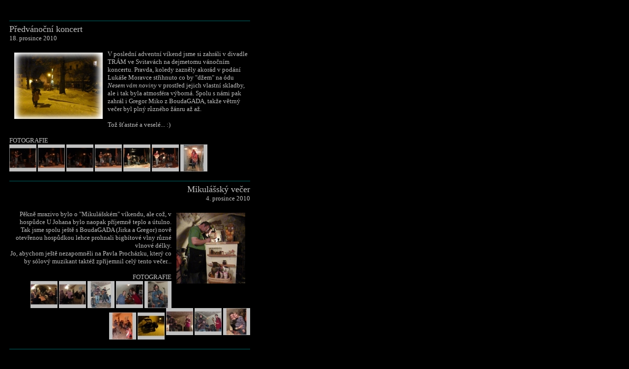

--- FILE ---
content_type: text/html
request_url: http://jaktobilo.orcz.cz/galerie.html
body_size: 30269
content:
<!DOCTYPE HTML PUBLIC "-//W3C//DTD HTML 3.2 Final//EN">
<HTML>

<HEAD>
<TITLE>JAKTO BILO - galerie</TITLE>
<META http-equiv="Content-Type" content="text/html; charset=windows-1250">
<META http-equiv="Content-language" content="cs">
<LINK HREF="jaktobilo.css" REL="STYLESHEET" TYPE="text/css">
<LINK HREF="jaktobilo_print.css" REL=STYLESHEET TYPE="text/css" MEDIA="print">
<STYLE type="text/css"> 
  TD 		 { 	vertical-align: top			}

  A:link 	{text-decoration: none; color: white }
   .TAB		{font-size: 9pt; font-family:verdana }

</STYLE>
<STYLE media=screen type"text/css">
.scrhide { display:none}
</STYLE>  

<SCRIPT SRC="foto.js" LANGUAGE="JavaScript"></SCRIPT> 
<SCRIPT SRC="foto09.js" LANGUAGE="JavaScript"></SCRIPT> 
<SCRIPT SRC="foto10.js" LANGUAGE="JavaScript"></SCRIPT> 

<SCRIPT LANGUAGE="JavaScript">
<!-- 


function Navrat(){

document.write("<A href='#top' title='Návrat'><FONT SIZE='-2'>[ Nahoru ]</FONT></A>");
}// end Navrat	
// -->
</SCRIPT>
</HEAD>

<BODY>

<br>


<TABLE width="500" cellspacing="10">


<TR><TD align="left">
<hr size="+0,8" color="#006666">

<font size="+1">Předvánoční koncert</font><br>
<font size="-1">18. prosince 2010</font><br><br>

<A HREF="#" onClick="ZobrazFoto10('j1008');return false;">
<img src="image10/j1000.jpg"  border="0" alt="" hspace="10" vspace="5" align="left" title="Na vánoce dlóhé noce ..."></a>


V poslední adventní víkend jsme si zahráli v divadle TRÁM ve Svitavách na dejmetomu vánočním koncertu. Pravda, koledy zazněly akorád v podání Lukáše Moravce střihnuto co by  "džem" na ódu <i>Nesem vám noviny</i> v prostřed jejich vlastní skladby, ale i tak byla atmosféra výborná. Spolu s námi pak zahrál i Gregor Miko z BoudaGADA, takže větrný večer byl plný různého žánru až až. <br><br>
Tož šťastné a veselé... :)  

<br><br>

FOTOGRAFIE <br>
<A HREF="#" onClick="ZobrazFoto10('j1001');return false;"><img src="image10/j1001_t.jpg" border="0" alt=""  align="left" title="Větrný večer..."></A>
<A HREF="#" onClick="ZobrazFoto10('j1002');return false;"><img src="image10/j1002_t.jpg" border="0" alt=""  align="left" title="Větrný večer..."></A>
<A HREF="#" onClick="ZobrazFoto10('j1003');return false;"><img src="image10/j1003_t.jpg" border="0" alt=""  align="left" title="Větrný večer..."></A>
<A HREF="#" onClick="ZobrazFoto10('j1004');return false;"><img src="image10/j1004_t.jpg" border="0" alt=""  align="left" title="Větrný večer..."></A>
<A HREF="#" onClick="ZobrazFoto10('j1005');return false;"><img src="image10/j1005_t.jpg" border="0" alt=""  align="left" title="Větrný večer..."></A>
<A HREF="#" onClick="ZobrazFoto10('j1006');return false;"><img src="image10/j1006_t.jpg" border="0" alt=""  align="left" title="Větrný večer..."></A>
<A HREF="#" onClick="ZobrazFoto10('j1007');return false;"><img src="image10/j1007_t.jpg" border="0" alt=""  align="left" title="Větrný večer..."></A>

</TD></TR>



<TR><TD align="right">
<hr size="+0,8" color="#006666">

<font size="+1">Mikulášský večer</font><br>
<font size="-1">4. prosince 2010 </font><br><br>

		
<a href="http://www.kavarnaujohana.eu/"  target="_whole" title="Odkaz na  stránky">
<img src="image10/i1000.jpg"  border="0" alt="" hspace="10" vspace="5" align="right" title="U Johana"></a>

Pěkně mrazivo bylo o "Mikulášském" víkendu, ale což, v hospůdce U Johana bylo naopak příjemně teplo a útulno. Tak jsme spolu ještě s BoudaGADA (Jirka a Gregor) nově otevřenou hospůdkou lehce prohnali bigbítové vlny různé vlnové délky.<br>
Jo, abychom ještě nezapomněli na Pavla Procházku, který co by sólový muzikant taktéž zpříjemnil celý tento večer...



<br><br>

FOTOGRAFIE<br>


<A HREF="#" onClick="ZobrazFoto10('i1001');return false;"><img src="image10/i1001_t.jpg" border="0" alt=""  align="right" title="Pavel Procházka "></A>
<A HREF="#" onClick="ZobrazFoto10('i1002');return false;"><img src="image10/i1002_t.jpg" border="0" alt=""  align="right" title="Že by skalní to fanoušci?! "></A>
<A HREF="#" onClick="ZobrazFoto10('i1003');return false;"><img src="image10/i1003_t.jpg" border="0" alt=""  align="right" title="Bouda GADA "></A>
<A HREF="#" onClick="ZobrazFoto10('i1004');return false;"><img src="image10/i1004_t.jpg" border="0" alt=""  align="right" title="U Johana "></A>
<A HREF="#" onClick="ZobrazFoto10('i1005');return false;"><img src="image10/i1005_t.jpg" border="0" alt=""  align="right" title="U Johana "></A>
<A HREF="#" onClick="ZobrazFoto10('i1006');return false;"><img src="image10/i1006_t.jpg" border="0" alt=""  align="right" title="Jakto Bilo? - to fakt žereme... :) "></A>
<A HREF="#" onClick="ZobrazFoto10('i1007');return false;"><img src="image10/i1007_t.jpg" border="0" alt=""  align="right" title="Jakto Bilo? "></A>
<A HREF="#" onClick="ZobrazFoto10('i1008');return false;"><img src="image10/i1008_t.jpg" border="0" alt=""  align="right" title="... ještě jednou "></A>

<br><br><br><br>
<A HREF="#" onClick="ZobrazFoto10('i1009');return false;"><img src="image10/i1009_t.jpg" border="0" alt=""  align="right" title="Naložit a hajdy domů "></A>
<A HREF="#" onClick="ZobrazFoto10('i1010');return false;"><img src="image10/i1010_t.jpg" border="0" alt=""  align="right" title="Dohráno, sbaleno... "></A>


</TD></TR>


<TR><TD align="left">
<hr size="+0,8" color="#006666">

<font size="+1">Koncert v Nadaci J.Plívy</font><br>
<font size="-1">26. listopadu 2010 </font><br><br>
V nastávajícím adventu jsme si s kapelou střihli takový malý koncertík v Nadaci J.Plívy ve Svitavách, no a musíme říci, že akce to byla vskutku povedená. Spolu s kapelou LOS HONGOS jsme tak příznivcům (nejen) čaje, ergo součástí je i čajovna, zpříjemnili páteční večer...<br>
PS. Foťák jsem v tom fofru zapomněl vzít, ale nálada a atmosféra byla jak se patří... :) Skvělá!
</TD></TR>



<TR><TD align="left">
<hr size="+0,8" color="#006666">

<font size="+1">Charitativní koncert</font><br>
<font size="-1">1. října 2010 </font><br><br>

		

<img src="image10/h1000.jpg"  border="0" alt="" hspace="10" vspace="5" align="right" title="Raspenava">

<br><br><br><br><br><br><br><br><br>
Již druhý koncert uspořádal frontman naší kapely Jirka Bárta na pomoc zatopené obci Raspenava. A není to náhoda, že zrovna pro tuto obec; když se psal rok 1963, tak se tam malý Jirka narodil a bydlel v ní až do konce vychození základní školy, než se přestěhoval do Moravské Třebové.
<br>
No, co dodat. Jsme rádi, že se nás/vás na zámku hojně sešlo (i přes ne dvakrát teplé počasí) a že nám není lhostejno co se děje mimo náš domov.
Ještě jednou díky...
  



<br><br>

FOTOGRAFIE<br>
<font size="-1"><i>Zatopená Raspenava, 2010 </i></font><br>
<A HREF="#" onClick="ZobrazFoto10('ha1001');return false;"><img src="image10/ha1001_t.jpg" border="0" alt=""  align="right" title="Zatopená Raspenava, 2010 "></A>
<A HREF="#" onClick="ZobrazFoto10('ha1002');return false;"><img src="image10/ha1002_t.jpg" border="0" alt=""  align="right" title="Zatopená Raspenava, 2010 "></A>
<A HREF="#" onClick="ZobrazFoto10('ha1003');return false;"><img src="image10/ha1003_t.jpg" border="0" alt=""  align="right" title="Zatopená Raspenava, 2010 "></A>
<A HREF="#" onClick="ZobrazFoto10('ha1004');return false;"><img src="image10/ha1004_t.jpg" border="0" alt=""  align="right" title="Zatopená Raspenava, 2010 "></A>
<A HREF="#" onClick="ZobrazFoto10('ha1005');return false;"><img src="image10/ha1005_t.jpg" border="0" alt=""  align="right" title="Zatopená Raspenava, 2010 "></A>
<A HREF="#" onClick="ZobrazFoto10('ha1006');return false;"><img src="image10/ha1006_t.jpg" border="0" alt=""  align="right" title="Zatopená Raspenava, 2010 "></A>
<A HREF="#" onClick="ZobrazFoto10('ha1007');return false;"><img src="image10/ha1007_t.jpg" border="0" alt=""  align="right" title="Zatopená Raspenava, 2010 "></A>
<A HREF="#" onClick="ZobrazFoto10('ha1008');return false;"><img src="image10/ha1008_t.jpg" border="0" alt=""  align="right" title="Zatopená Raspenava, 2010 "></A>


<br><br><br><br>
FOTOGRAFIE<br>
<A HREF="#" onClick="ZobrazFoto10('h1002');return false;"><img src="image10/h1002_t.jpg" border="0" alt=""  align="right" title="Polovička APROPO "></A>
<A HREF="#" onClick="ZobrazFoto10('h1003');return false;"><img src="image10/h1003_t.jpg" border="0" alt=""  align="right" title="100 % Jakto Bilo? "></A>
<A HREF="#" onClick="ZobrazFoto10('h1004');return false;"><img src="image10/h1004_t.jpg" border="0" alt=""  align="right" title="Apropo LIVE "></A>
<A HREF="#" onClick="ZobrazFoto10('h1005');return false;"><img src="image10/h1005_t.jpg" border="0" alt=""  align="right" title="Jirka v kouři reflektorů... "></A>
<A HREF="#" onClick="ZobrazFoto10('h1006');return false;"><img src="image10/h1006_t.jpg" border="0" alt=""  align="right" title="Jirka Bárta považuje od teď akci za zahájenou... "></A>
<A HREF="#" onClick="ZobrazFoto10('h1007');return false;"><img src="image10/h1007_t.jpg" border="0" alt=""  align="right" title="Polovička KADERUS BLUES "></A>
<A HREF="#" onClick="ZobrazFoto10('h1008');return false;"><img src="image10/h1008_t.jpg" border="0" alt=""  align="right" title="Apropo LIVE "></A>
<A HREF="#" onClick="ZobrazFoto10('h1009');return false;"><img src="image10/h1009_t.jpg" border="0" alt=""  align="right" title="Staří nebo mladí... hlavně že byla zábava "></A>



<br><br><br><br>
<A HREF="#" onClick="ZobrazFoto10('h1010');return false;"><img src="image10/h1010_t.jpg" border="0" alt=""  align="right" title="Sedmina z PročNe Bandu s drahou polovičkou... :) "></A>
<A HREF="#" onClick="ZobrazFoto10('h1011');return false;"><img src="image10/h1011_t.jpg" border="0" alt=""  align="right" title="Charitativní koncert 2010 "></A>
<A HREF="#" onClick="ZobrazFoto10('h1012');return false;"><img src="image10/h1012_t.jpg" border="0" alt=""  align="right" title="Jakto Bilo? LIVE "></A>
<A HREF="#" onClick="ZobrazFoto10('h1013');return false;"><img src="image10/h1013_t.jpg" border="0" alt=""  align="right" title="Jakto Bilo? LIVE "></A>
<A HREF="#" onClick="ZobrazFoto10('h1014');return false;"><img src="image10/h1014_t.jpg" border="0" alt=""  align="right" title="Je čas jít spát... "></A>
<A HREF="#" onClick="ZobrazFoto10('h1015');return false;"><img src="image10/h1015_t.jpg" border="0" alt=""  align="right" title="Právě hovoří starosta města MT "></A>
<A HREF="#" onClick="ZobrazFoto10('h1016');return false;"><img src="image10/h1016_t.jpg" border="0" alt=""  align="right" title="Charitativní koncert 2010 "></A>
<A HREF="#" onClick="ZobrazFoto10('h1017');return false;"><img src="image10/h1017_t.jpg" border="0" alt=""  align="right" title="Právě koštuje starosta města... "></A>

<br><br><br><br>
<A HREF="#" onClick="ZobrazFoto10('h1026');return false;"><img src="image10/h1026_t.jpg" border="0" alt=""  align="right" title="Charitativní koncert 2010 "></A>
<A HREF="#" onClick="ZobrazFoto10('h1019');return false;"><img src="image10/h1019_t.jpg" border="0" alt=""  align="right" title="Charitativní koncert 2010 "></A>
<A HREF="#" onClick="ZobrazFoto10('h1020');return false;"><img src="image10/h1020_t.jpg" border="0" alt=""  align="right" title="Charitativní koncert 2010 "></A>
<A HREF="#" onClick="ZobrazFoto10('h1021');return false;"><img src="image10/h1021_t.jpg" border="0" alt=""  align="right" title="Charitativní koncert 2010 "></A>
<A HREF="#" onClick="ZobrazFoto10('h1022');return false;"><img src="image10/h1022_t.jpg" border="0" alt=""  align="right" title="Do větru LIVE "></A>
<A HREF="#" onClick="ZobrazFoto10('h1023');return false;"><img src="image10/h1023_t.jpg" border="0" alt=""  align="right" title="Tichas z Do větru "></A>
<A HREF="#" onClick="ZobrazFoto10('h1024');return false;"><img src="image10/h1024_t.jpg" border="0" alt=""  align="right" title="Do větru LIVE "></A>
<A HREF="#" onClick="ZobrazFoto10('h1025');return false;"><img src="image10/h1025_t.jpg" border="0" alt=""  align="right" title="Charitativní koncert 2010 "></A>


</TD></TR>




<TR><TD align="right">
<hr size="+0,8" color="#006666">

<font size="+1">Muzeum</font><br>
<font size="-1">17. září 2010 </font><br><br>

		
<A HREF="#" onClick="ZobrazFoto10('g1003');return false;">
<img src="image10/g1001.jpg"  border="0" alt="" hspace="10" vspace="5" align="right" title="VV"></a>


Tak jsme si střihli jednu dejme tomu <i>nejmenovanou</i> :) hru v moravskotřebovském muzeu, no a napoprvé to nebylo nejhorší... teda stran zvuku ergo hodnotit toliko kvalitatvně vlastní výkon není na místě.


<br><br>

FOTOGRAFIE<br>

<A HREF="#" onClick="ZobrazFoto10('g1002');return false;"><img src="image10/g1002_t.jpg" border="0" alt=""  align="right" title="z muzea"></A>
<A HREF="#" onClick="ZobrazFoto10('g1003');return false;"><img src="image10/g1003_t.jpg" border="0" alt=""  align="right" title="z muzea"></A>
<A HREF="#" onClick="ZobrazFoto10('g1004');return false;"><img src="image10/g1004_t.jpg" border="0" alt=""  align="right" title="z muzea"></A>
<A HREF="#" onClick="ZobrazFoto10('g1005');return false;"><img src="image10/g1005_t.jpg" border="0" alt=""  align="right" title="z muzea"></A>

</TD></TR>



<TR><TD align="left">
<hr size="+0,8" color="#006666">

<font size="+1">Bigbítové koupání</font><br>
<font size="-1">23. července 2010</font><br><br>

<A HREF="#" onClick="ZobrazFoto10('f1001');return false;">
<img src="image10/f1000.jpg"  border="0" alt="" hspace="10" vspace="5" align="left" title="Na koupališti v Rychnově..."></a>


V prostřed prázdnin jsme dali ještě s BoudaGADA dejmetomu "bigbítové koupání" na koupališti v Rychnově na Moravě. Kdo chtěl, mohl se vykoupat v pivu, v rumu, v bazénu, každý podle gusta. Jo, my jsme se nakonec naší hry trochu okoupali v dešti... :) 

<br><br>

FOTOGRAFIE <br>
<A HREF="#" onClick="ZobrazFoto10('f1002');return false;"><img src="image10/f1002_t.jpg" border="0" alt=""  align="left" title="BoudaGADA zprava"></A>
<A HREF="#" onClick="ZobrazFoto10('f1003');return false;"><img src="image10/f1003_t.jpg" border="0" alt=""  align="left" title="BoudaGADA zleva"></A>
<A HREF="#" onClick="ZobrazFoto10('f1004');return false;"><img src="image10/f1004_t.jpg" border="0" alt=""  align="left" title="Laďa a zpěvákovic děti..."></A>
<A HREF="#" onClick="ZobrazFoto10('f1005');return false;"><img src="image10/f1005_t.jpg" border="0" alt=""  align="left" title="Od koupaliště"></A>
<A HREF="#" onClick="ZobrazFoto10('f1006');return false;"><img src="image10/f1006_t.jpg" border="0" alt=""  align="left" title="Jirka chystající se na druhou štaci"></A>

<br><br><br><br>
<A HREF="#" onClick="ZobrazFoto10('f1007');return false;"><img src="image10/f1007_t.jpg" border="0" alt=""  align="left" title="Laďa vs. škopky"></A>
<A HREF="#" onClick="ZobrazFoto10('f1008');return false;"><img src="image10/f1008_t.jpg" border="0" alt=""  align="left" title="Závěrečná po desáté..."></A>


</TD></TR>




<TR><TD align="right">
<hr size="+0,8" color="#006666">

<font size="+1">Happy BirthDay...</font><br>
<font size="-1">23. dubna 2010 </font><br><br>

		

<img src="image10/e1000.jpg"  border="0" alt="" hspace="10" vspace="5" align="right" title="Křes cédéčka kapely Do větru">

<br><br><br><br><br><br><br><br><br>
Na křest nového cédéčka BLÍŽENCI spřízněné kapely <i>Do větru</i> jsme byli pozvaní do poličského Divadelního klubu, kde se celá tato <i>radostná událost </i>odehrávala. Třeba v duchu dejme tomu našeho bigbítu, dovětráckého latinu či v blues v podání kapely <i>Krajda Blues</i>... 
<br><br>
No, co jí popřát...?! Třeba až budeme slavit její osmnáctiny, tak ať má spoustu sestřiček, no a my abychom toho času ještě slyšeli... :) 



<br><br>

FOTOGRAFIE<br>

<A HREF="#" onClick="ZobrazFoto10('e1004');return false;"><img src="image10/e1004_t.jpg" border="0" alt=""  align="right" title="Vítejte v Divadelním klubu "></A>
<A HREF="#" onClick="ZobrazFoto10('e1002');return false;"><img src="image10/e1002_t.jpg" border="0" alt=""  align="right" title="Juranův plejlist z DpS "></A>
<A HREF="#" onClick="ZobrazFoto10('e1003');return false;"><img src="image10/e1003_t.jpg" border="0" alt=""  align="right" title="JaktoBilo? komplet "></A>
<A HREF="#" onClick="ZobrazFoto10('e1005');return false;"><img src="image10/e1005_t.jpg" border="0" alt=""  align="right" title="Diskutárna I."></A>
<A HREF="#" onClick="ZobrazFoto10('e1006');return false;"><img src="image10/e1006_t.jpg" border="0" alt=""  align="right" title="Děvčata od báru "></A>
<A HREF="#" onClick="ZobrazFoto10('e1007');return false;"><img src="image10/e1007_t.jpg" border="0" alt=""  align="right" title="Teď jedna lidová "></A>
<A HREF="#" onClick="ZobrazFoto10('e1008');return false;"><img src="image10/e1008_t.jpg" border="0" alt=""  align="right" title="Přiletěli dovětráci... "></A>
<A HREF="#" onClick="ZobrazFoto10('e1009');return false;"><img src="image10/e1009_t.jpg" border="0" alt=""  align="right" title="Diskutárna II. "></A>


<br><br><br><br>
<A HREF="#" onClick="ZobrazFoto10('e1010');return false;"><img src="image10/e1010_t.jpg" border="0" alt=""  align="right" title="Z manéže na pódium...  "></A>
<A HREF="#" onClick="ZobrazFoto10('e1011');return false;"><img src="image10/e1011_t.jpg" border="0" alt=""  align="right" title="Diskutárna III. "></A>
<A HREF="#" onClick="ZobrazFoto10('e1012');return false;"><img src="image10/e1012_t.jpg" border="0" alt=""  align="right" title="Diskutárna IV. "></A>
<A HREF="#" onClick="ZobrazFoto10('e1013');return false;"><img src="image10/e1013_t.jpg" border="0" alt=""  align="right" title="Do větru LIVE "></A>
<A HREF="#" onClick="ZobrazFoto10('e1015');return false;"><img src="image10/e1015_t.jpg" border="0" alt=""  align="right" title="2 + 1 "></A>
<A HREF="#" onClick="ZobrazFoto10('e1016');return false;"><img src="image10/e1016_t.jpg" border="0" alt=""  align="right" title="A je to tady... "></A>
<A HREF="#" onClick="ZobrazFoto10('e1017');return false;"><img src="image10/e1017_t.jpg" border="0" alt=""  align="right" title="Placka a šampáňo... "></A>
<A HREF="#" onClick="ZobrazFoto10('e1019');return false;"><img src="image10/e1019_t.jpg" border="0" alt=""  align="right" title="No, trochu to zabere... "></A>

<br><br><br><br>
<A HREF="#" onClick="ZobrazFoto10('e1021');return false;"><img src="image10/e1021_t.jpg" border="0" alt=""  align="right" title="První skleničky jsou naplněny "></A>
<A HREF="#" onClick="ZobrazFoto10('e1022');return false;"><img src="image10/e1022_t.jpg" border="0" alt=""  align="right" title="Tak na dobrý poslech... "></A>
<A HREF="#" onClick="ZobrazFoto10('e1024');return false;"><img src="image10/e1024_t.jpg" border="0" alt=""  align="right" title="Tato je do placu :) "></A>
<A HREF="#" onClick="ZobrazFoto10('e1025');return false;"><img src="image10/e1025_t.jpg" border="0" alt=""  align="right" title="Nashle v Divadelním klubu "></A>

</TD></TR>



<TR><TD align="left">
<hr size="+0,8" color="#006666">

<font size="+1">... ze studia</font><br>
<font size="-1">duben 2010</font><br><br>

<A HREF="#" onClick="ZobrazFoto10('d1001');return false;">
<img src="image10/d1000.jpg"  border="0" alt="" hspace="10" vspace="5" align="left" title="... ze studia Martina Gregora"></a>


Cosik jsme pocvičili, tak jsme vlítli během jara tohoto roku do studia nahrát nějakou tu placku, ať je co poslouchat, ...anebo čím se chlubit :) <br>
No, původní plán na jedno sobotní dopoledne se panečku záhy změnil na téměř celotýdenní štaci...

<br><br>

FOTOGRAFIE <br>

<A HREF="#" onClick="ZobrazFoto10('d1002');return false;"><img src="image10/d1002_t.jpg" border="0" alt=""  align="left" title="... podpůrné prostředky - Kozel, Gambrinus a Hamé"></A>
<A HREF="#" onClick="ZobrazFoto10('d1003');return false;"><img src="image10/d1003_t.jpg" border="0" alt=""  align="left" title="Rozpis skladeb pro mistra zvuku"></A>
<A HREF="#" onClick="ZobrazFoto10('d1004');return false;"><img src="image10/d1004_t.jpg" border="0" alt=""  align="left" title="Jura během rozcvičení..."></A>
<A HREF="#" onClick="ZobrazFoto10('d1005');return false;"><img src="image10/d1005_t.jpg" border="0" alt=""  align="left" title="AKCE!! GO!!"></A>
<A HREF="#" onClick="ZobrazFoto10('d1006');return false;"><img src="image10/d1006_t.jpg" border="0" alt=""  align="left" title="...no, tak ještě jednou"></A>

<br><br><br><br>
<A HREF="#" onClick="ZobrazFoto10('d1007');return false;"><img src="image10/d1007_t.jpg" border="0" alt=""  align="left" title="Jura co by doprovod pro rytmiku"></A>
<A HREF="#" onClick="ZobrazFoto10('d1008');return false;"><img src="image10/d1008_t.jpg" border="0" alt=""  align="left" title="Jura na place..."></A>
<A HREF="#" onClick="ZobrazFoto10('d1009');return false;"><img src="image10/d1009_t.jpg" border="0" alt=""  align="left" title="Jura v sóle..."></A>
<A HREF="#" onClick="ZobrazFoto10('d1010');return false;"><img src="image10/d1010_t.jpg" border="0" alt=""  align="left" title="... mistr bassman asi teprve hledá šňůru"></A>
<A HREF="#" onClick="ZobrazFoto10('d1011');return false;"><img src="image10/d1011_t.jpg" border="0" alt=""  align="left" title="... ale na pohodu to střihne"></A>
<A HREF="#" onClick="ZobrazFoto10('d1012');return false;"><img src="image10/d1012_t.jpg" border="0" alt=""  align="left" title="Dobrá práce. Hotovo!"></A>

</TD></TR>




<TR><TD align="right">
<hr size="+0,8" color="#006666">

<font size="+1">Veselé velikonoce</font><br>
<font size="-1">9. dubna 2010 </font><br><br>

		
<A HREF="#" onClick="ZobrazFoto10('c1000');return false;">
<img src="image10/c1000a.jpg"  border="0" alt="" hspace="10" vspace="5" align="right" title="Veselé velikonoce"></a>

<br>
<i>Na velikonoce, dlóhé noce... </i> <br> <br>
Pravda, bylo už sice týden po velikonocích, ale to neubralo na výborné náladě v hospodě <i>U Čobola</i>, kde jsme si střihli ješte s kapelami <i>Do větru</i> a <i>Jolana AND Humbuckers</i> takovou malou povelikonoční metelici. V duchu latiny, jazz panku a bigbítu se ubíral celý večer notně přes půlnoc, notabene,  jak jest napsáno vlastně už v úvodu - na velikonoce, dlouhé noce :)  


<br><br>

FOTOGRAFIE<br>

<A HREF="#" onClick="ZobrazFoto10('c1001');return false;"><img src="image10/c1001_t.jpg" border="0" alt=""  align="right" title="Tichas pečlivě ladící svou basu "></A>
<A HREF="#" onClick="ZobrazFoto10('c1002');return false;"><img src="image10/c1002_t.jpg" border="0" alt=""  align="right" title="Do větru - LIVE "></A>
<A HREF="#" onClick="ZobrazFoto10('c1003');return false;"><img src="image10/c1003_t.jpg" border="0" alt=""  align="right" title="Nová pěvecká posila "></A>
<A HREF="#" onClick="ZobrazFoto10('c1004');return false;"><img src="image10/c1004_t.jpg" border="0" alt=""  align="right" title="Basáci diskutivší nad aparátem (asi) "></A>
<A HREF="#" onClick="ZobrazFoto10('c1005');return false;"><img src="image10/c1005_t.jpg" border="0" alt=""  align="right" title="Jolana AND Humbuckers - LIVE "></A>
<A HREF="#" onClick="ZobrazFoto10('c1006');return false;"><img src="image10/c1006_t.jpg" border="0" alt=""  align="right" title="Jolana AND Humbuckers - LIVE "></A>
<A HREF="#" onClick="ZobrazFoto10('c1007');return false;"><img src="image10/c1007_t.jpg" border="0" alt=""  align="right" title="Jakto Bilo? - LIVE "></A>

<br><br><br><br>
<A HREF="#" onClick="ZobrazFoto10('c1008');return false;"><img src="image10/c1008_t.jpg" border="0" alt=""  align="right" title="Někde v prostorách hospody "></A>
<A HREF="#" onClick="ZobrazFoto10('c1009');return false;"><img src="image10/c1009_t.jpg" border="0" alt=""  align="right" title="Basman Jakto Bilo? - inkognito :) "></A>
<A HREF="#" onClick="ZobrazFoto10('c1010');return false;"><img src="image10/c1010_t.jpg" border="0" alt=""  align="right" title="Jakto Bilo? - LIVE "></A>
<A HREF="#" onClick="ZobrazFoto10('c1011');return false;"><img src="image10/c1011_t.jpg" border="0" alt=""  align="right" title="TePlej list kapely Jakto Bilo?  "></A>

 <a href="video/jkt_2010b_01.mp4" title="" target="_blank">
<IMG SRC="image09/tlacitko_2009_e_01.jpg" BORDER=0 title="Jolana vs. Do větru (formát .mp4)"></a>
&nbsp;&nbsp;&nbsp;
</TD></TR>



<TR><TD align="left">
<hr size="+0,8" color="#006666">

<font size="+1">... do nové zkušebny</font><br>
<font size="-1">březen 2010</font><br><br>

<A HREF="#" onClick="ZobrazFoto10('b1000');return false;">
<img src="image10/b1000a.jpg"  border="0" alt="" hspace="10" vspace="5" align="left" title="... do nové zkušebny"></a>


S příchodem jara jsme si zařídili novou zkušebnu; pravda, dodělat se muselo, co se dalo, ale zaplať Pánbůh za to.  <br>
No, eště že sme fšecí v kapele takoví fachmani... :) 

<br><br>

FOTOGRAFIE<br>

<A HREF="#" onClick="ZobrazFoto10('b1001');return false;"><img src="image10/b1001_t.jpg" border="0" alt=""  align="left" title="... z nové zkušebny "></A>
<A HREF="#" onClick="ZobrazFoto10('b1002');return false;"><img src="image10/b1002_t.jpg" border="0" alt=""  align="left" title="... z nové zkušebny "></A>
<A HREF="#" onClick="ZobrazFoto10('b1003');return false;"><img src="image10/b1003_t.jpg" border="0" alt=""  align="left" title="... z nové zkušebny "></A>
<A HREF="#" onClick="ZobrazFoto10('b1004');return false;"><img src="image10/b1004_t.jpg" border="0" alt=""  align="left" title="... z nové zkušebny "></A>
<A HREF="#" onClick="ZobrazFoto10('b1005');return false;"><img src="image10/b1005_t.jpg" border="0" alt=""  align="left" title="... z nové zkušebny "></A>

</TD></TR>




<TR><TD align="left">
<hr size="+0,8" color="#006666">

<font size="+1">Free Stage, vol.I.</font><br>
<b>Pivnice U Divadla</b>, Žamberk<br>
<font size="-1">23. ledna 2010</font><br><br>

<A HREF="#" onClick="ZobrazFoto10('a1001a');return false;">
<img src="image10/a1001.jpg"  border="0" alt="" hspace="10" vspace="5" align="left" title="Pivnice U Divadla"></a>


Nový rok jsme začali s novým elánem a s plnou vervou. Jo, na to jsme přišli jaksi samovolně po akci <i>FREE STAGE</i> v Žamberku, kde jsme hráli na prvním minifestiválku bigbítových kapel. Akce, kterou organizoval Jarda z kapely <i>Grey Fusion</i> se, alespoň podle nás, maximálně vydařila. Spolu s kapelami   

<a href="http://www.blabovystromy.ic.cz/"  target="_whole" title="Blabovy stromy">Blabovy stromy</a>

 a <i>Jolana & Humbuckers</i> se docela útulná hospůdka naplnila bigbítovými tóny a atmosféra byla jakse patří. 
<br><br>

Tak už se těšíme na nějaké to VOLUME výroční, třeba si tam opět zahrajeme... :) 
<br><br>

FOTOGRAFIE<br>

<A HREF="#" onClick="ZobrazFoto10('a1002');return false;"><img src="image10/a1002_t.jpg" border="0" alt=""  align="left" title="Hmm, to pude... "></A>
<A HREF="#" onClick="ZobrazFoto10('a1003');return false;"><img src="image10/a1003_t.jpg" border="0" alt=""  align="left" title="Mr. Drums a řidič "></A>
<A HREF="#" onClick="ZobrazFoto10('a1004');return false;"><img src="image10/a1004_t.jpg" border="0" alt=""  align="left" title="Jakto Bilo? LIVE "></A>
<A HREF="#" onClick="ZobrazFoto10('a1005');return false;"><img src="image10/a1005_t.jpg" border="0" alt=""  align="left" title="Jakto Bilo? LIVE "></A>
<A HREF="#" onClick="ZobrazFoto10('a1006');return false;"><img src="image10/a1006_t.jpg" border="0" alt=""  align="left" title="Jakto Bilo? LIVE "></A>
<A HREF="#" onClick="ZobrazFoto10('a1007');return false;"><img src="image10/a1007_t.jpg" border="0" alt=""  align="left" title="Pohled z druhé strany "></A>
<A HREF="#" onClick="ZobrazFoto10('a1008');return false;"><img src="image10/a1008_t.jpg" border="0" alt=""  align="left" title="Jakto Bilo? LIVE "></A>





<br><br><br><br>
<A HREF="#" onClick="ZobrazFoto10('a1016');return false;"><img src="image10/a1016_t.jpg" border="0" alt=""  align="left" title="Na druhém konci hospody "></A>
<A HREF="#" onClick="ZobrazFoto10('a1010');return false;"><img src="image10/a1010_t.jpg" border="0" alt=""  align="left" title="Jakto Bilo? LIVE "></A>
<A HREF="#" onClick="ZobrazFoto10('a1011');return false;"><img src="image10/a1011_t.jpg" border="0" alt=""  align="left" title="Blabovy stromy LIVE "></A>
<A HREF="#" onClick="ZobrazFoto10('a1012');return false;"><img src="image10/a1012_t.jpg" border="0" alt=""  align="left" title="Jura s Dlouhými vlasy... "></A>
<A HREF="#" onClick="ZobrazFoto10('a1013');return false;"><img src="image10/a1013_t.jpg" border="0" alt=""  align="left" title="U našeho stolu "></A>
<A HREF="#" onClick="ZobrazFoto10('a1014');return false;"><img src="image10/a1014_t.jpg" border="0" alt=""  align="left" title="Tak to je ON... "></A>
<A HREF="#" onClick="ZobrazFoto10('a1015');return false;"><img src="image10/a1015_t.jpg" border="0" alt=""  align="left" title="... zpěvák z kapely Blabovy stromy "></A>

<br><br><br><br>
<A HREF="#" onClick="ZobrazFoto10('a1017');return false;"><img src="image10/a1017_t.jpg" border="0" alt=""  align="left" title="Blabovy stromy LIVE "></A>
<A HREF="#" onClick="ZobrazFoto10('a1018');return false;"><img src="image10/a1018_t.jpg" border="0" alt=""  align="left" title="Jolana Humbuckers LIVE "></A>
<A HREF="#" onClick="ZobrazFoto10('a1019');return false;"><img src="image10/a1019_t.jpg" border="0" alt=""  align="left" title="Jolana Humbuckers LIVE "></A>
<A HREF="#" onClick="ZobrazFoto10('a1020');return false;"><img src="image10/a1020_t.jpg" border="0" alt=""  align="left" title="Jolana Humbuckers LIVE "></A>
<A HREF="#" onClick="ZobrazFoto10('a1021');return false;"><img src="image10/a1021_t.jpg" border="0" alt=""  align="left" title="Dvě třetiny ansáblu JaktoBilo? "></A>
<A HREF="#" onClick="ZobrazFoto10('a1022');return false;"><img src="image10/a1022_t.jpg" border="0" alt=""  align="left" title="Jolana Humbuckers LIVE "></A>
<A HREF="#" onClick="ZobrazFoto10('a1030');return false;"><img src="image10/a1030_t.jpg" border="0" alt=""  align="left" title="Fotoreportérka LIVE "></A>



</TD></TR>

</TABLE>


<hr size="+0,8" color="#006666">
	
<br><br>



<TABLE width="100%">
<tr>
	<td align="center" colspan="2" width="485">
	<br><br><br><br><br>
	<HR width="30%" size="1">
<img src="image/tech02.gif" width="62" height="36" border="0" title="psestak@orcz.cz" alt="">
	<br><br>
	</td>
</tr>
</TABLE>

</BODY>
</HTML>


--- FILE ---
content_type: text/css
request_url: http://jaktobilo.orcz.cz/jaktobilo.css
body_size: 2233
content:
/* odkazy */
A 		  {text-decoration: none; color: white } 	
	
A:link 	{text-decoration: none; color: red }					
A:visted{text-decoration: none; color: white }
A:active{text-decoration: none; color: white  }
A:hover {text-decoration: none; font-weight: bold; color: white } 


BODY 	{ 	background-color:black;   
			color: silver;
			font-family:verdana;  
      font-size: 10pt 	 }

TABLE 	{ 	background-color: black; 
      color: silver;
			font-family:verdana;
			font-size: 10pt  	 }
			
DT		{ font-weight: bold; font-style: italic}
UL 		{ font-size: 11pt; font-weight: bold; font-style: italic}
LH 		{ font-size: 11pt; font-weight: bold; font-style: italic}
LI 		{ font-style: normal}
OL LI 	{ font-style: italic}

P 
/* v htm volat jako <P>nejaky text <SPAN CLASS="klic">text s vlastnosti klic</SPAN></P> */
.nadpis 	{text-align: center }
.styl1 		{font-size: 14pt; font-weight: bold; font-style: italic}
.styl2 		{font-weight: bold; font-style: italic}
.stylTAB	{font-family: Arial Narrow}
.klic 		{background-color: black; font-style: italic }
/* v htm volat jako <P CLASS="podpis">Nejaky text bude zprava</P> */
.nadpis1 	{color: green; font-size: 14pt; font-weight: bold; text-align: center}
.nadpis2 	{color: green; font-size: 13pt; font-weight: bold; text-align: left}
.nadpis-hide{color: green; font-size: 22pt; font-weight: bold; text-align: center}
.podpis 	{text-align: right; font-style: italic }
.odskok 	{text-align: left; font-style: italic; margin-left: 7% }
.varovani 	{color: white; background-color: red; margin-left: 50% }
.red  		{color: red  }

DIV.style1 	{font-size: 22pt; font-weight: bold}
DIV.style2 	{font-size: 22pt; font-style: italic}

SPAN.tucny 	{font-weight: bold}
SPAN.freaky {color: green; font-size: 90pt; font-style: italic}
SPAN.green 	{font-weight: bold; color: green}
SPAN.blue 	{font-weight: bold; color: blue}
/*SPAN.red 	{font-weight: bold; color: red}*/
SPAN.teal 	{font-weight: bold; color: teal}
.red 		{font-weight: bold; color: red}
/*.cursor-sirka {cursor: hand	}*/
.cursorHand {cursor: hand	}

.bpozadi 	{ background-color:black; color:black	}
.bpozadi2 	{ background-color:black; color:black }
.bpisma 	{ color:green }


--- FILE ---
content_type: text/css
request_url: http://jaktobilo.orcz.cz/jaktobilo_print.css
body_size: 755
content:
.prnhide 		{ 	display:none}
.nadpis-hide	{ 	display:none}

TABLE			{ 	font-family: Arial Narrow, Helvetica, sans-serif;
		  			/*font-size: 70% ; 
					width: 519*/
				}
.sirka			{ 	font-family: Arial Narrow, Helvetica, sans-serif;
		  			font-size: 70%;
					width: 519;
				}
.cursor-sirka	{ 	
					font-family: Arial Narrow, Helvetica, sans-serif;
			   		font-size: 70%;	
					width: 528; /*567 - 15 cm*/
				}
.tdm			{ 	font-size: 60% 	 }		  
P				{ 	font-size: 70%;
					font-family: Arial Narrow, Helvetica, sans-serif;
		  			width: 519	 	 }	
HR				{ 	width: 519	 	 }  
.odskok 		{	text-align: left; font-style: italic; 
					font-family: Arial Narrow, Helvetica, sans-serif;    			 			  	   margin-left: 37; width: 482}



--- FILE ---
content_type: text/x-js
request_url: http://jaktobilo.orcz.cz/foto10.js
body_size: 11287
content:

// "Kopyto" pro JavaSkript - nechat takto

var JmenoFota, titulek, sirka, vyska;

function ZjistiParametry10(JmenoFota) // naplneni parametru k jednotlivym fotkam
{
	switch (JmenoFota) 
		{
		//  zde pridavat dalsi case "jmenofotky": sirka=..; vyska=..; titulek=""; break;
		// jména fotek bez koncovky .jpg
	

// Vánoční TRÁM 2010
case "j1001": sirka=550; vyska=410; titulek="JAKTO BILO ...2010"; break;
case "j1002": sirka=550; vyska=416; titulek="JAKTO BILO ...2010"; break;
case "j1003": sirka=550; vyska=413; titulek="JAKTO BILO ...2010"; break;
case "j1004": sirka=550; vyska=409; titulek="JAKTO BILO ...2010"; break;
case "j1005": sirka=550; vyska=413; titulek="JAKTO BILO ...2010"; break;
case "j1006": sirka=550; vyska=415; titulek="JAKTO BILO ...2010"; break;
case "j1007": sirka=413; vyska=550; titulek="JAKTO BILO ...2010"; break;
case "j1008": sirka=550; vyska=413; titulek="JAKTO BILO ...2010"; break;


// U Johana 2010
case "i1001": sirka=413; vyska=550; titulek="JAKTO BILO ...2010"; break;
case "i1002": sirka=550; vyska=413; titulek="JAKTO BILO ...2010"; break;
case "i1003": sirka=413; vyska=550; titulek="JAKTO BILO ...2010"; break;
case "i1004": sirka=550; vyska=413; titulek="JAKTO BILO ...2010"; break;
case "i1005": sirka=550; vyska=413; titulek="JAKTO BILO ...2010"; break;
case "i1006": sirka=413; vyska=550; titulek="JAKTO BILO ...2010"; break;
case "i1007": sirka=550; vyska=413; titulek="JAKTO BILO ...2010"; break;
case "i1008": sirka=550; vyska=413; titulek="JAKTO BILO ...2010"; break;
case "i1009": sirka=550; vyska=413; titulek="JAKTO BILO ...2010"; break;
case "i1010": sirka=413; vyska=550; titulek="JAKTO BILO ...2010"; break;


// Raspenava 2010
case "ha1001": sirka=550; vyska=413; titulek="JAKTO BILO ...2010"; break;
case "ha1002": sirka=550; vyska=413; titulek="JAKTO BILO ...2010"; break;
case "ha1003": sirka=550; vyska=413; titulek="JAKTO BILO ...2010"; break;
case "ha1004": sirka=550; vyska=389; titulek="JAKTO BILO ...2010"; break;
case "ha1005": sirka=550; vyska=364; titulek="JAKTO BILO ...2010"; break;
case "ha1006": sirka=550; vyska=406; titulek="JAKTO BILO ...2010"; break;
case "ha1007": sirka=550; vyska=413; titulek="JAKTO BILO ...2010"; break;
case "ha1008": sirka=413; vyska=550; titulek="JAKTO BILO ...2010"; break;

case "h1001": sirka=413; vyska=593; titulek="JAKTO BILO ...2010"; break;
case "h1002": sirka=413; vyska=550; titulek="JAKTO BILO ...2010"; break;
case "h1003": sirka=588; vyska=415; titulek="JAKTO BILO ...2010"; break;
case "h1004": sirka=550; vyska=413; titulek="JAKTO BILO ...2010"; break;
case "h1005": sirka=550; vyska=413; titulek="JAKTO BILO ...2010"; break;
case "h1006": sirka=550; vyska=413; titulek="JAKTO BILO ...2010"; break;
case "h1007": sirka=550; vyska=413; titulek="JAKTO BILO ...2010"; break;
case "h1008": sirka=550; vyska=413; titulek="JAKTO BILO ...2010"; break;
case "h1009": sirka=550; vyska=413; titulek="JAKTO BILO ...2010"; break;
case "h1010": sirka=413; vyska=550; titulek="JAKTO BILO ...2010"; break;
case "h1011": sirka=550; vyska=413; titulek="JAKTO BILO ...2010"; break;
case "h1012": sirka=550; vyska=395; titulek="JAKTO BILO ...2010"; break;
case "h1013": sirka=550; vyska=413; titulek="JAKTO BILO ...2010"; break;
case "h1014": sirka=413; vyska=550; titulek="JAKTO BILO ...2010"; break;
case "h1015": sirka=413; vyska=550; titulek="JAKTO BILO ...2010"; break;
case "h1016": sirka=413; vyska=550; titulek="JAKTO BILO ...2010"; break;
case "h1017": sirka=413; vyska=550; titulek="JAKTO BILO ...2010"; break;
case "h1018": sirka=413; vyska=550; titulek="JAKTO BILO ...2010"; break;
case "h1019": sirka=550; vyska=413; titulek="JAKTO BILO ...2010"; break;
case "h1020": sirka=413; vyska=550; titulek="JAKTO BILO ...2010"; break;
case "h1021": sirka=413; vyska=550; titulek="JAKTO BILO ...2010"; break;
case "h1022": sirka=550; vyska=413; titulek="JAKTO BILO ...2010"; break;
case "h1023": sirka=413; vyska=550; titulek="JAKTO BILO ...2010"; break;
case "h1024": sirka=550; vyska=413; titulek="JAKTO BILO ...2010"; break;
case "h1025": sirka=550; vyska=413; titulek="JAKTO BILO ...2010"; break;
case "h1026": sirka=413; vyska=550; titulek="JAKTO BILO ...2010"; break;



// Radek John
case "g1002": sirka=550; vyska=415; titulek="JAKTO BILO ...2010"; break;
case "g1003": sirka=413; vyska=555; titulek="JAKTO BILO ...2010"; break;
case "g1004": sirka=413; vyska=555; titulek="JAKTO BILO ...2010"; break;
case "g1005": sirka=550; vyska=413; titulek="JAKTO BILO ...2010"; break;


	// na koupalisti v rychnove
case "f1001": sirka=550; vyska=413; titulek="JAKTO BILO ...2010"; break;
case "f1002": sirka=550; vyska=413; titulek="JAKTO BILO ...2010"; break;
case "f1003": sirka=550; vyska=413; titulek="JAKTO BILO ...2010"; break;
case "f1004": sirka=413; vyska=550; titulek="JAKTO BILO ...2010"; break;
case "f1005": sirka=550; vyska=413; titulek="JAKTO BILO ...2010"; break;
case "f1006": sirka=419; vyska=550; titulek="JAKTO BILO ...2010"; break;
case "f1007": sirka=550; vyska=413; titulek="JAKTO BILO ...2010"; break;
case "f1008": sirka=550; vyska=413; titulek="JAKTO BILO ...2010"; break;


	// kres CD Do vetru
case "e1021": sirka=413; vyska=550; titulek="JAKTO BILO ...2010"; break;
case "e1022": sirka=550; vyska=413; titulek="JAKTO BILO ...2010"; break;
case "e1023": sirka=426; vyska=550; titulek="JAKTO BILO ...2010"; break;
case "e1024": sirka=395; vyska=550; titulek="JAKTO BILO ...2010"; break;
case "e1025": sirka=472; vyska=550; titulek="JAKTO BILO ...2010"; break;

case "e1002": sirka=550; vyska=410; titulek="JAKTO BILO ...2010"; break;
case "e1003": sirka=513; vyska=550; titulek="JAKTO BILO ...2010"; break;
case "e1004": sirka=413; vyska=550; titulek="JAKTO BILO ...2010"; break;
case "e1005": sirka=402; vyska=550; titulek="JAKTO BILO ...2010"; break;
case "e1006": sirka=550; vyska=413; titulek="JAKTO BILO ...2010"; break;
case "e1007": sirka=545; vyska=550; titulek="JAKTO BILO ...2010"; break;
case "e1008": sirka=550; vyska=413; titulek="JAKTO BILO ...2010"; break;
case "e1009": sirka=550; vyska=413; titulek="JAKTO BILO ...2010"; break;
case "e1010": sirka=413; vyska=550; titulek="JAKTO BILO ...2010"; break;
case "e1011": sirka=413; vyska=550; titulek="JAKTO BILO ...2010"; break;
case "e1012": sirka=416; vyska=550; titulek="JAKTO BILO ...2010"; break;
case "e1013": sirka=550; vyska=413; titulek="JAKTO BILO ...2010"; break;
case "e1015": sirka=550; vyska=413; titulek="JAKTO BILO ...2010"; break;
case "e1016": sirka=413; vyska=550; titulek="JAKTO BILO ...2010"; break;
case "e1017": sirka=393; vyska=550; titulek="JAKTO BILO ...2010"; break;
case "e1018": sirka=413; vyska=550; titulek="JAKTO BILO ...2010"; break;
case "e1019": sirka=420; vyska=550; titulek="JAKTO BILO ...2010"; break;
case "e1020": sirka=413; vyska=550; titulek="JAKTO BILO ...2010"; break;




	
	// studio - A/2010
case "d1001": sirka=413; vyska=550; titulek="JAKTO BILO ...2010"; break;
case "d1002": sirka=413; vyska=550; titulek="JAKTO BILO ...2010"; break;
case "d1003": sirka=413; vyska=550; titulek="JAKTO BILO ...2010"; break;
case "d1004": sirka=413; vyska=550; titulek="JAKTO BILO ...2010"; break;
case "d1005": sirka=550; vyska=413; titulek="JAKTO BILO ...2010"; break;
case "d1006": sirka=550; vyska=413; titulek="JAKTO BILO ...2010"; break;
case "d1007": sirka=413; vyska=550; titulek="JAKTO BILO ...2010"; break;
case "d1008": sirka=413; vyska=550; titulek="JAKTO BILO ...2010"; break;
case "d1009": sirka=550; vyska=413; titulek="JAKTO BILO ...2010"; break;
case "d1010": sirka=413; vyska=550; titulek="JAKTO BILO ...2010"; break;
case "d1011": sirka=413; vyska=550; titulek="JAKTO BILO ...2010"; break;
case "d1012": sirka=413; vyska=550; titulek="JAKTO BILO ...2010"; break;


	// U Cobola - duben 2010
case "c1000": sirka=400; vyska=590; titulek="JAKTO BILO ...2010"; break;
case "c1001": sirka=413; vyska=550; titulek="JAKTO BILO ...2010"; break;
case "c1002": sirka=550; vyska=413; titulek="JAKTO BILO ...2010"; break;
case "c1003": sirka=413; vyska=550; titulek="JAKTO BILO ...2010"; break;
case "c1004": sirka=413; vyska=550; titulek="JAKTO BILO ...2010"; break;
case "c1005": sirka=550; vyska=413; titulek="JAKTO BILO ...2010"; break;
case "c1006": sirka=550; vyska=413; titulek="JAKTO BILO ...2010"; break;
case "c1007": sirka=550; vyska=413; titulek="JAKTO BILO ...2010"; break;
case "c1008": sirka=407; vyska=550; titulek="JAKTO BILO ...2010"; break;
case "c1009": sirka=413; vyska=550; titulek="JAKTO BILO ...2010"; break;
case "c1010": sirka=550; vyska=413; titulek="JAKTO BILO ...2010"; break;
case "c1011": sirka=413; vyska=550; titulek="JAKTO BILO ...2010"; break;



	// ze zkusebny 2010
case "b1000": sirka=550; vyska=413; titulek="JAKTO BILO ...2010"; break;
case "b1001": sirka=413; vyska=550; titulek="JAKTO BILO ...2010"; break;
case "b1002": sirka=413; vyska=550; titulek="JAKTO BILO ...2010"; break;
case "b1003": sirka=413; vyska=550; titulek="JAKTO BILO ...2010"; break;
case "b1004": sirka=417; vyska=550; titulek="JAKTO BILO ...2010"; break;
case "b1005": sirka=550; vyska=413; titulek="JAKTO BILO ...2010"; break;


	// zamberk leden 2010
case "a1001a": sirka=413; vyska=550; titulek="JAKTO BILO ...2010"; break;
case "a1002": sirka=550; vyska=413; titulek="JAKTO BILO ...2010"; break;
case "a1003": sirka=550; vyska=413; titulek="JAKTO BILO ...2010"; break;
case "a1004": sirka=550; vyska=413; titulek="JAKTO BILO ...2010"; break;
case "a1005": sirka=550; vyska=413; titulek="JAKTO BILO ...2010"; break;
case "a1006": sirka=550; vyska=413; titulek="JAKTO BILO ...2010"; break;
case "a1007": sirka=550; vyska=413; titulek="JAKTO BILO ...2010"; break;
case "a1008": sirka=413; vyska=550; titulek="JAKTO BILO ...2010"; break;
case "a1009": sirka=550; vyska=413; titulek="JAKTO BILO ...2010"; break;
case "a1010": sirka=550; vyska=413; titulek="JAKTO BILO ...2010"; break;
case "a1011": sirka=413; vyska=550; titulek="JAKTO BILO ...2010"; break;
case "a1012": sirka=550; vyska=413; titulek="JAKTO BILO ...2010"; break;
case "a1013": sirka=550; vyska=413; titulek="JAKTO BILO ...2010"; break;
case "a1014": sirka=550; vyska=413; titulek="JAKTO BILO ...2010"; break;
case "a1015": sirka=413; vyska=550; titulek="JAKTO BILO ...2010"; break;
case "a1016": sirka=550; vyska=413; titulek="JAKTO BILO ...2010"; break;
case "a1017": sirka=413; vyska=550; titulek="JAKTO BILO ...2010"; break;
case "a1018": sirka=413; vyska=550; titulek="JAKTO BILO ...2010"; break;
case "a1019": sirka=413; vyska=550; titulek="JAKTO BILO ...2010"; break;
case "a1020": sirka=550; vyska=413; titulek="JAKTO BILO ...2010"; break;
case "a1021": sirka=550; vyska=413; titulek="JAKTO BILO ...2010"; break;
case "a1022": sirka=413; vyska=550; titulek="JAKTO BILO ...2010"; break;
case "a1030": sirka=413; vyska=550; titulek="JAKTO BILO ...2010"; break;





	default 	  :	sirka=0;   vyska=0;   break;
		}
	return sirka;
	return vyska;
}

// zobrazeni fota
function ZobrazFoto10(JmenoFota)
{

ZjistiParametry10(JmenoFota);

window.open("fota10.html?"+JmenoFota,JmenoFota,"width="+sirka+",height="+vyska+",top=2,left=20, scrollbars=no,resizable=no");
}
 



--- FILE ---
content_type: text/x-js
request_url: http://jaktobilo.orcz.cz/foto.js
body_size: 1008
content:

// "Kopyto" pro JavaSkript - nechat takto

var JmenoFota, titulek, sirka, vyska;

function ZjistiParametry(JmenoFota) // naplneni parametru k jednotlivym fotkam
{
	switch (JmenoFota) 
		{
		//  zde pridavat dalsi case "jmenofotky": sirka=..; vyska=..; titulek=""; break;
		// jména fotek bez koncovky .jpg
	
	
		// Č L E N O V É   K A P E L Y
case "clen_jura": sirka=473; vyska=316; titulek="Jakto Bilo? - Jura BÁRTA"; break;
case "clen_lada": sirka=473; vyska=316; titulek="Jakto Bilo? - Jura BÁRTA"; break;
case "clen_petr": sirka=473; vyska=316; titulek="Jakto Bilo? - Jura BÁRTA"; break;
case "clen_klarka": sirka=473; vyska=316; titulek="Jakto Bilo? - Jura BÁRTA"; break;


			default 	  :	sirka=0;   vyska=0;   break;
		}
	return sirka;
	return vyska;
}

// zobrazeni fota
function ZobrazFoto(JmenoFota)
{

ZjistiParametry(JmenoFota);

window.open("fota.html?"+JmenoFota,JmenoFota,"width="+sirka+",height="+vyska+",top=2,left=20, scrollbars=no,resizable=no");
}
 



--- FILE ---
content_type: text/x-js
request_url: http://jaktobilo.orcz.cz/foto09.js
body_size: 10996
content:

// "Kopyto" pro JavaSkript - nechat takto

var JmenoFota, titulek, sirka, vyska;

function ZjistiParametry09(JmenoFota) // naplneni parametru k jednotlivym fotkam
{
	switch (JmenoFota) 
		{
		//  zde pridavat dalsi case "jmenofotky": sirka=..; vyska=..; titulek=""; break;
		// jména fotek bez koncovky .jpg
	
	
	
	// duku duku 11/2009
case "i900a": sirka=550; vyska=413; titulek="JAKTO BILO ...2009"; break;
case "i901": sirka=414; vyska=550; titulek="JAKTO BILO ...2009"; break;
case "i902": sirka=550; vyska=419; titulek="JAKTO BILO ...2009"; break;
case "i903": sirka=550; vyska=413; titulek="JAKTO BILO ...2009"; break;
case "i904": sirka=550; vyska=413; titulek="JAKTO BILO ...2009"; break;



	// U cobola 10/2009
case "h900": sirka=396; vyska=563; titulek="JAKTO BILO ...2009"; break;
case "h901": sirka=413; vyska=550; titulek="JAKTO BILO ...2009"; break;
case "h902": sirka=550; vyska=413; titulek="JAKTO BILO ...2009"; break;
case "h903": sirka=413; vyska=550; titulek="JAKTO BILO ...2009"; break;
case "h904": sirka=550; vyska=413; titulek="JAKTO BILO ...2009"; break;
case "h905": sirka=413; vyska=550; titulek="JAKTO BILO ...2009"; break;
case "h906": sirka=413; vyska=550; titulek="JAKTO BILO ...2009"; break;
case "h907": sirka=550; vyska=413; titulek="JAKTO BILO ...2009"; break;
case "h908": sirka=550; vyska=413; titulek="JAKTO BILO ...2009"; break;
case "h909": sirka=550; vyska=413; titulek="JAKTO BILO ...2009"; break;
case "h910": sirka=550; vyska=413; titulek="JAKTO BILO ...2009"; break;
case "h911": sirka=413; vyska=550; titulek="JAKTO BILO ...2009"; break;
case "h912": sirka=550; vyska=413; titulek="JAKTO BILO ...2009"; break;
case "h913": sirka=550; vyska=413; titulek="JAKTO BILO ...2009"; break;
case "h914": sirka=550; vyska=413; titulek="JAKTO BILO ...2009"; break;
case "h915": sirka=445; vyska=413; titulek="JAKTO BILO ...2009"; break;
case "h916": sirka=550; vyska=413; titulek="JAKTO BILO ...2009"; break;
case "h917": sirka=550; vyska=413; titulek="JAKTO BILO ...2009"; break;
case "h918": sirka=413; vyska=550; titulek="JAKTO BILO ...2009"; break;
case "h919": sirka=550; vyska=413; titulek="JAKTO BILO ...2009"; break;
case "h920": sirka=407; vyska=550; titulek="JAKTO BILO ...2009"; break;
case "h921": sirka=550; vyska=413; titulek="JAKTO BILO ...2009"; break;



// Klub FABRIKA 10/2009
case "g900a": sirka=429; vyska=550; titulek="JAKTO BILO ...2009"; break;
case "g901": sirka=550; vyska=415; titulek="JAKTO BILO ...2009"; break;
case "g902": sirka=413; vyska=596; titulek="JAKTO BILO ...2009"; break;
case "g903": sirka=550; vyska=413; titulek="JAKTO BILO ...2009"; break;
case "g904": sirka=413; vyska=609; titulek="JAKTO BILO ...2009"; break;
case "g905": sirka=550; vyska=406; titulek="JAKTO BILO ...2009"; break;
case "g906": sirka=550; vyska=413; titulek="JAKTO BILO ...2009"; break;
case "g907": sirka=413; vyska=550; titulek="JAKTO BILO ...2009"; break;
case "g908": sirka=413; vyska=550; titulek="JAKTO BILO ...2009"; break;
case "g909": sirka=413; vyska=550; titulek="JAKTO BILO ...2009"; break;
case "g910": sirka=550; vyska=413; titulek="JAKTO BILO ...2009"; break;
case "g911": sirka=550; vyska=413; titulek="JAKTO BILO ...2009"; break;
case "g912": sirka=413; vyska=550; titulek="JAKTO BILO ...2009"; break;
case "g913": sirka=550; vyska=413; titulek="JAKTO BILO ...2009"; break;
case "g914": sirka=550; vyska=407; titulek="JAKTO BILO ...2009"; break;
case "g915": sirka=429; vyska=550; titulek="JAKTO BILO ...2009"; break;


	// U cobola 09/2009
case "f900": sirka=392; vyska=559; titulek="JAKTO BILO ...2009"; break;
case "f902": sirka=550; vyska=413; titulek="JAKTO BILO ...2009"; break;
case "f903": sirka=550; vyska=413; titulek="JAKTO BILO ...2009"; break;
case "f904": sirka=550; vyska=413; titulek="JAKTO BILO ...2009"; break;
case "f905": sirka=413; vyska=550; titulek="JAKTO BILO ...2009"; break;
case "f906": sirka=413; vyska=550; titulek="JAKTO BILO ...2009"; break;
case "f907": sirka=413; vyska=550; titulek="JAKTO BILO ...2009"; break;
case "f908": sirka=550; vyska=413; titulek="JAKTO BILO ...2009"; break;
case "f909": sirka=413; vyska=550; titulek="JAKTO BILO ...2009"; break;
case "f910": sirka=413; vyska=550; titulek="JAKTO BILO ...2009"; break;
case "f911": sirka=550; vyska=413; titulek="JAKTO BILO ...2009"; break;
case "f912": sirka=413; vyska=550; titulek="JAKTO BILO ...2009"; break;
case "f913": sirka=550; vyska=413; titulek="JAKTO BILO ...2009"; break;
case "f914": sirka=550; vyska=413; titulek="JAKTO BILO ...2009"; break;
case "f915": sirka=550; vyska=413; titulek="JAKTO BILO ...2009"; break;
case "f916": sirka=413; vyska=550; titulek="JAKTO BILO ...2009"; break;
case "f917": sirka=550; vyska=413; titulek="JAKTO BILO ...2009"; break;
case "f918": sirka=413; vyska=550; titulek="JAKTO BILO ...2009"; break;
case "f919": sirka=413; vyska=550; titulek="JAKTO BILO ...2009"; break;
case "f920": sirka=413; vyska=550; titulek="JAKTO BILO ...2009"; break;
case "f921": sirka=413; vyska=550; titulek="JAKTO BILO ...2009"; break;
case "f922": sirka=413; vyska=550; titulek="JAKTO BILO ...2009"; break;
case "f923": sirka=413; vyska=550; titulek="JAKTO BILO ...2009"; break;
case "f924": sirka=413; vyska=550; titulek="JAKTO BILO ...2009"; break;
case "f925": sirka=413; vyska=550; titulek="JAKTO BILO ...2009"; break;
case "f926": sirka=550; vyska=413; titulek="JAKTO BILO ...2009"; break;
case "f927": sirka=413; vyska=550; titulek="JAKTO BILO ...2009"; break;
case "f928": sirka=550; vyska=413; titulek="JAKTO BILO ...2009"; break;

		
// Trstenice 2009
case "e901": sirka=413; vyska=550; titulek="JAKTO BILO ...2009"; break;
case "e902": sirka=550; vyska=413; titulek="JAKTO BILO ...2009"; break;
case "e903": sirka=550; vyska=413; titulek="JAKTO BILO ...2009"; break;
case "e904": sirka=413; vyska=550; titulek="JAKTO BILO ...2009"; break;
case "e905": sirka=550; vyska=413; titulek="JAKTO BILO ...2009"; break;
case "e906": sirka=550; vyska=413; titulek="JAKTO BILO ...2009"; break;
case "e907": sirka=413; vyska=550; titulek="JAKTO BILO ...2009"; break;
case "e908": sirka=550; vyska=413; titulek="JAKTO BILO ...2009"; break;
case "e909": sirka=413; vyska=550; titulek="JAKTO BILO ...2009"; break;
case "e910": sirka=550; vyska=413; titulek="JAKTO BILO ...2009"; break;
case "e911": sirka=550; vyska=413; titulek="JAKTO BILO ...2009"; break;
case "e912": sirka=413; vyska=550; titulek="JAKTO BILO ...2009"; break;
case "e913": sirka=550; vyska=413; titulek="JAKTO BILO ...2009"; break;
case "e914": sirka=550; vyska=413; titulek="JAKTO BILO ...2009"; break;
case "e915": sirka=550; vyska=413; titulek="JAKTO BILO ...2009"; break;
case "e916": sirka=550; vyska=413; titulek="JAKTO BILO ...2009"; break;
case "e917": sirka=413; vyska=550; titulek="JAKTO BILO ...2009"; break;



// DukuDuku
case "d901p": sirka=350; vyska=489; titulek="JAKTO BILO ...2009"; break;
case "d901": sirka=550; vyska=413; titulek="JAKTO BILO ...2009"; break;
case "d902": sirka=413; vyska=550; titulek="JAKTO BILO ...2009"; break;
case "d903": sirka=413; vyska=550; titulek="JAKTO BILO ...2009"; break;
case "d904": sirka=413; vyska=550; titulek="JAKTO BILO ...2009"; break;
case "d905": sirka=413; vyska=550; titulek="JAKTO BILO ...2009"; break;
case "d906": sirka=413; vyska=550; titulek="JAKTO BILO ...2009"; break;
case "d907": sirka=413; vyska=550; titulek="JAKTO BILO ...2009"; break;
case "d908": sirka=413; vyska=550; titulek="JAKTO BILO ...2009"; break;
case "d909": sirka=413; vyska=550; titulek="JAKTO BILO ...2009"; break;
case "d910": sirka=413; vyska=550; titulek="JAKTO BILO ...2009"; break;
case "d911": sirka=415; vyska=550; titulek="JAKTO BILO ...2009"; break;
case "d912": sirka=413; vyska=550; titulek="JAKTO BILO ...2009"; break;
case "d913": sirka=424; vyska=550; titulek="JAKTO BILO ...2009"; break;
case "d914": sirka=413; vyska=550; titulek="JAKTO BILO ...2009"; break;
case "d915": sirka=550; vyska=518; titulek="JAKTO BILO ...2009"; break;
case "d916": sirka=413; vyska=550; titulek="JAKTO BILO ...2009"; break;
case "d917": sirka=413; vyska=550; titulek="JAKTO BILO ...2009"; break;
case "d918": sirka=413; vyska=550; titulek="JAKTO BILO ...2009"; break;
case "d920": sirka=550; vyska=410; titulek="JAKTO BILO ...2009"; break;

// Poličský skřivan
case "b902": sirka=640; vyska=427; titulek="JAKTO BILO ...2009"; break;
case "b903": sirka=427; vyska=640; titulek="JAKTO BILO ...2009"; break;
case "b904": sirka=640; vyska=427; titulek="JAKTO BILO ...2009"; break;
case "b905": sirka=427; vyska=640; titulek="JAKTO BILO ...2009"; break;
case "b906": sirka=640; vyska=427; titulek="JAKTO BILO ...2009"; break;
case "b907": sirka=640; vyska=427; titulek="JAKTO BILO ...2009"; break;
case "b908": sirka=427; vyska=640; titulek="JAKTO BILO ...2009"; break;
case "b909": sirka=427; vyska=640; titulek="JAKTO BILO ...2009"; break;
case "b910": sirka=640; vyska=427; titulek="JAKTO BILO ...2009"; break;
case "b911": sirka=640; vyska=427; titulek="JAKTO BILO ...2009"; break;
case "b912": sirka=640; vyska=427; titulek="JAKTO BILO ...2009"; break;
case "b913": sirka=640; vyska=427; titulek="JAKTO BILO ...2009"; break;
case "b914": sirka=640; vyska=427; titulek="JAKTO BILO ...2009"; break;
case "b915": sirka=640; vyska=427; titulek="JAKTO BILO ...2009"; break;
case "b916": sirka=427; vyska=640; titulek="JAKTO BILO ...2009"; break;
case "b917": sirka=640; vyska=427; titulek="JAKTO BILO ...2009"; break;
case "b918": sirka=640; vyska=427; titulek="JAKTO BILO ...2009"; break;
case "b919": sirka=640; vyska=427; titulek="JAKTO BILO ...2009"; break;



// Apollo Lanškroun
case "a901": sirka=550; vyska=413; titulek="JAKTO BILO ...2009"; break;
case "a902": sirka=413; vyska=550; titulek="JAKTO BILO ...2009"; break;
case "a903": sirka=550; vyska=413; titulek="JAKTO BILO ...2009"; break;
case "a904": sirka=550; vyska=413; titulek="JAKTO BILO ...2009"; break;
case "a905": sirka=550; vyska=413; titulek="JAKTO BILO ...2009"; break;
case "a906": sirka=550; vyska=413; titulek="JAKTO BILO ...2009"; break;
case "a907": sirka=550; vyska=413; titulek="JAKTO BILO ...2009"; break;
case "a908": sirka=550; vyska=413; titulek="JAKTO BILO ...2009"; break;
case "a909": sirka=550; vyska=413; titulek="JAKTO BILO ...2009"; break;
case "a910": sirka=413; vyska=550; titulek="JAKTO BILO ...2009"; break;
case "a911": sirka=550; vyska=413; titulek="JAKTO BILO ...2009"; break;
case "a912": sirka=413; vyska=550; titulek="JAKTO BILO ...2009"; break;
case "a913": sirka=550; vyska=413; titulek="JAKTO BILO ...2009"; break;
	
	default 	  :	sirka=0;   vyska=0;   break;
		}
	return sirka;
	return vyska;
}

// zobrazeni fota
function ZobrazFoto09(JmenoFota)
{

ZjistiParametry09(JmenoFota);

window.open("fota09.html?"+JmenoFota,JmenoFota,"width="+sirka+",height="+vyska+",top=2,left=20, scrollbars=no,resizable=no");
}
 

